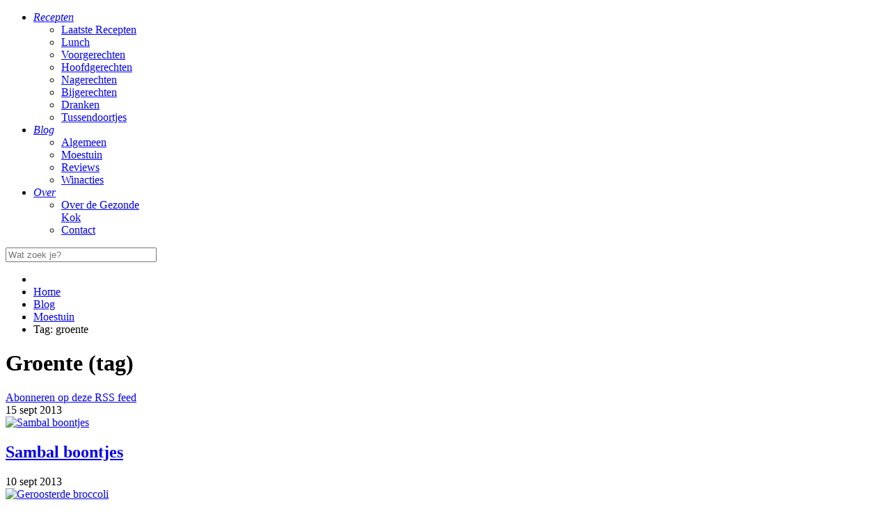

--- FILE ---
content_type: text/html; charset=utf-8
request_url: https://www.google.com/recaptcha/api2/aframe
body_size: 264
content:
<!DOCTYPE HTML><html><head><meta http-equiv="content-type" content="text/html; charset=UTF-8"></head><body><script nonce="PfU78Wdc9HafImdtvsd0hw">/** Anti-fraud and anti-abuse applications only. See google.com/recaptcha */ try{var clients={'sodar':'https://pagead2.googlesyndication.com/pagead/sodar?'};window.addEventListener("message",function(a){try{if(a.source===window.parent){var b=JSON.parse(a.data);var c=clients[b['id']];if(c){var d=document.createElement('img');d.src=c+b['params']+'&rc='+(localStorage.getItem("rc::a")?sessionStorage.getItem("rc::b"):"");window.document.body.appendChild(d);sessionStorage.setItem("rc::e",parseInt(sessionStorage.getItem("rc::e")||0)+1);localStorage.setItem("rc::h",'1769029886873');}}}catch(b){}});window.parent.postMessage("_grecaptcha_ready", "*");}catch(b){}</script></body></html>